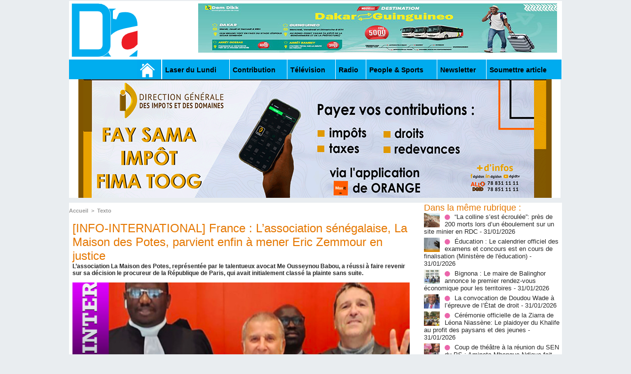

--- FILE ---
content_type: text/html; charset=UTF-8
request_url: https://www.dakaractu.com/INFO-INTERNATIONAL-France-L-association-senegalaise-La-Maison-des-Potes-parvient-enfin-a-mener-Eric-Zemmour-en_a249208.html
body_size: 10990
content:
<!DOCTYPE html PUBLIC "-//W3C//DTD XHTML 1.0 Strict//EN" "http://www.w3.org/TR/xhtml1/DTD/xhtml1-strict.dtd">
<html xmlns="http://www.w3.org/1999/xhtml" xmlns:og="http://ogp.me/ns#"  xml:lang="fr" lang="fr">
<head>
<title>[INFO-INTERNATIONAL] France : L’association sénégalaise, La Maison des Potes, parvient enfin à mener Eric Zemmour en justice</title>
 
<meta http-equiv="Content-Type" content="text/html; Charset=UTF-8" />
<meta name="author" lang="fr" content="Dakaractu" />
<meta name="keywords" content="sénégal , dakar , afrique  , Macky Sall , apr, aliou cissé ,pastef, Ousmane Sonko , Bassirou Diomaye Faye , Bathelemy Dias , Amadou Ba , Madiambal Diagne , El Malick Ndiaye , Ziguinchor , Guy Marius Sagna ," />
<meta name="description" content="L’association La Maison des Potes, représentée par le talentueux avocat Me Ousseynou Babou, a réussi à faire revenir sur sa décision le procureur de la République de Paris, qui avait initialemen..." />

<meta property="og:url" content="https://www.dakaractu.com/INFO-INTERNATIONAL-France-L-association-senegalaise-La-Maison-des-Potes-parvient-enfin-a-mener-Eric-Zemmour-en_a249208.html" />
<meta name="image" property="og:image" content="https://www.dakaractu.com/photo/art/grande/80644097-58178834.jpg?v=1717101081" />
<meta property="og:type" content="article" />
<meta property="og:title" content="[INFO-INTERNATIONAL] France : L’association sénégalaise, La Maison des Potes, parvient enfin à mener Eric Zemmour en justice" />
<meta property="og:description" content="L’association La Maison des Potes, représentée par le talentueux avocat Me Ousseynou Babou, a réussi à faire revenir sur sa décision le procureur de la République de Paris, qui avait initialement classé la plainte sans suite. C'est une vieille affaire remontant à l'année 2022.&amp;nbsp;La Maison des..." />
<meta property="og:site_name" content="DAKARACTU.COM" />
<meta property="twitter:card" content="summary_large_image" />
<meta property="twitter:image" content="https://www.dakaractu.com/photo/art/grande/80644097-58178834.jpg?v=1717101081" />
<meta property="twitter:title" content="[INFO-INTERNATIONAL] France : L’association sénégalaise, La Maiso..." />
<meta property="twitter:description" content="L’association La Maison des Potes, représentée par le talentueux avocat Me Ousseynou Babou, a réussi à faire revenir sur sa décision le procureur de la République de Paris, qui avait initialemen..." />
<link rel="stylesheet" href="/var/style/style_2.css?v=1739278743" type="text/css" />
<link rel="stylesheet" media="only screen and (max-width : 800px)" href="/var/style/style_1102.css?v=1558487901" type="text/css" />
<link rel="stylesheet" href="/assets/css/gbfonts.min.css?v=1724246908" type="text/css">
<meta id="viewport" name="viewport" content="width=device-width, initial-scale=1.0, maximum-scale=1.0" />
<link id="css-responsive" rel="stylesheet" href="/_public/css/responsive.min.css?v=1731587507" type="text/css" />
<link rel="stylesheet" media="only screen and (max-width : 800px)" href="/var/style/style_1102_responsive.css?v=1558487901" type="text/css" />
<link rel="stylesheet" href="/var/style/style.4043568.css?v=1457695638" type="text/css" />
<link rel="stylesheet" href="/var/style/style.4047092.css?v=1325435251" type="text/css" />
<link href="https://fonts.googleapis.com/css?family=Roboto|Lora&display=swap" rel="stylesheet" type="text/css" />
<link rel="canonical" href="https://www.dakaractu.com/INFO-INTERNATIONAL-France-L-association-senegalaise-La-Maison-des-Potes-parvient-enfin-a-mener-Eric-Zemmour-en_a249208.html" />
<link rel="amphtml" href="https://www.dakaractu.com/INFO-INTERNATIONAL-France-L-association-senegalaise-La-Maison-des-Potes-parvient-enfin-a-mener-Eric-Zemmour-en_a249208.amp.html" />
<link rel="alternate" type="application/rss+xml" title="RSS" href="/xml/syndication.rss" />
<link rel="alternate" type="application/atom+xml" title="ATOM" href="/xml/atom.xml" />
<link rel="icon" href="/favicon.ico?v=1391475386" type="image/x-icon" />
<link rel="shortcut icon" href="/favicon.ico?v=1391475386" type="image/x-icon" />
 
<!-- Google file -->
<meta name="google-site-verification" content="Tzh8qeSynp5rhOLQ-0KiVUqohi5COF7m4XWunYyy-S8" />
 
<!-- Yahoo tags -->
<meta name="y_key" content="ecc8ba92fa6cbb99" />
 
<!-- Msn tags -->
<meta name="msvalidate.01" content="12C3A7D3CA206544B78E146E70FC4EFF" />
<script src="/_public/js/jquery-1.8.3.min.js?v=1731587507" type="text/javascript"></script>
<script src="/_public/js/regie_pub.js?v=1731587507" type="text/javascript"></script>
<script src="/_public/js/jquery.tools-1.2.7.min.js?v=1731587507" type="text/javascript"></script>
<script src="/_public/js/compress_jquery.ibox.js?v=1731587507" type="text/javascript"></script>
<script src="/_public/js/jquery-tiptip.min.js?v=1731587507" type="text/javascript"></script>
<script src="/_public/js/compress_fonctions.js?v=1731587507" type="text/javascript"></script>
<script type="text/javascript" src="//platform.linkedin.com/in.js">lang:fr_FR</script>
<script type="text/javascript">
/*<![CDATA[*//*---->*/
selected_page = ['article', ''];
selected_page = ['article', '80644097'];

 var GBRedirectionMode = 'IF_FOUND';
/*--*//*]]>*/

</script>
 
<!-- Perso tags -->
<link rel="stylesheet" type="text/css" href="/docs/css/styles_old2.css">
<link rel="stylesheet" type="text/css" href="/docs/css/styles_v2_all_5.css">
<link rel="stylesheet" type="text/css" href="/docs/css/styles_new1.css">
<!-- Chart election Javascript -->
<script src="https://cdnjs.cloudflare.com/ajax/libs/Chart.js/2.4.0/Chart.min.js"></script>
<!-- Start Alexa Certify Javascript -->
<script type="text/javascript">
_atrk_opts = { atrk_acct:"afKsf1agkf00WS", domain:"dakaractu.com",dynamic: true};
(function() { var as = document.createElement('script'); as.type = 'text/javascript'; as.async = true; as.src = "https://d31qbv1cthcecs.cloudfront.net/atrk.js"; var s = document.getElementsByTagName('script')[0];s.parentNode.insertBefore(as, s); })();
</script>
<noscript><img src="https://d5nxst8fruw4z.cloudfront.net/atrk.gif?account=afKsf1agkf00WS" style="display:none" height="1" width="1" alt="" /></noscript>
<!-- End Alexa Certify Javascript -->

<meta property="fb:pages" content="158461234223544" />
<style type="text/css">
.mod_4043568 img, .mod_4043568 embed, .mod_4043568 table {
	 max-width: 684px;
}

.mod_4043568 .mod_4043568_pub {
	 min-width: 684px;
}

.mod_4043568 .mod_4043568_pub .cel1 {
	 padding: 0;
}

.mod_4043568 .photo.left .mod_4043568_pub, .mod_4043568 .photo.right .mod_4043568_pub {
	 min-width: 342px; margin: 15px 10px;
}

.mod_4043568 .photo.left .mod_4043568_pub {
	 margin-left: 0;
}

.mod_4043568 .photo.right .mod_4043568_pub {
	 margin-right: 0;
}

.mod_4043568 .para_58178834 .photo {
	 position: static;
}


			#tiptip_holder {
				display: none;
				position: absolute;
				top: 0;
				left: 0;
				z-index: 99999;
			}
</style>

<!-- Google Analytics -->
<!-- Google tag (gtag.js) -->
<script async src="https://www.googletagmanager.com/gtag/js?id=G-W9K1VR67Z9"></script>
<script>
  window.dataLayer = window.dataLayer || [];
  function gtag(){dataLayer.push(arguments);}
  gtag('js', new Date());

  gtag('config', 'G-W9K1VR67Z9');
</script>
 
</head>

<body class="mep2">
<div id="z_col_130_responsive" class="responsive-menu">

</div>
<div id="main-responsive">

<div id="main">
<!-- ********************************************** ZONE TITRE ********************************************** -->
<div id="main_inner">

<div id="z_col0">
<div class="z_col0_inner">
<div id="z_col0_responsive" class="module-responsive">
</div>
<table cellpadding="0" cellspacing="0" id="mod_4275330" class="mod_4275330 wm-module module-responsive  module-combo nb-modules-2" style="position:relative">
<tr>
<td class="celcombo1">
<!-- titre 4275331 -->
<div id="ecart_before_4275331" class="ecart_col0 " style="display:none"><hr /></div>
<div id="mod_4275331" class="mod_4275331 wm-module fullbackground "><div class="fullmod">
	 <div class="titre_image"><a href="https://www.dakaractu.com/"><img src="/photo/titre_4275331.png?v=1391272622" alt="DAKARACTU.COM" title="DAKARACTU.COM" class="image"/></a></div>
</div></div>
</td>
<td class="celcombo2">
<!-- pub 4275332 -->
<div id="ecart_before_4275332" class="ecart_col0 " style="display:none"><hr /></div>
<div id="mod_4275332" class="mod_4275332 wm-module fullbackground  module-pub">
	 <div class="cel1"><div class="fullmod">
		 <div id="pub_4275332_content">
		 <a  href="https://www.dakaractu.com/ads/244258/" rel="nofollow"><img width="728" height="100" src="https://www.dakaractu.com/photo/photo_2026_01_26_09_33_34_1.jpg?v=1769424039" class="image" alt="" /></a>
		 </div>
	 </div></div>
</div>
</td>
</tr>
</table>
<div id="ecart_after_4275330" class="ecart_col0" style="display:none"><hr /></div>

<!-- barre_outils 4107122 -->
<div id="ecart_before_4107122" class="ecart_col0 " style="display:none"><hr /></div>
<div id="mod_4107122" class="mod_4107122 wm-module fullbackground  module-barre_outils"><div class="fullmod">
	 <table class="menu_ligne" cellpadding="0" cellspacing="0" ><tr>
		 <td class="id1 cel1 bouton">
			 <a data-link="home,all" href="https://www.dakaractu.com/"><img src="/photo/mod-4107122-1.png?v=1391279559" class="image" alt="" /></a>
		 </td>
		 <td class="id2 cel2 bouton">
			 <a data-link="rubrique,289786" href="/Laser-du-Lundi_r17.html">Laser du Lundi</a>
		 </td>
		 <td class="id3 cel1 bouton">
			 <a data-link="rubrique,289784" href="/Contribution_r15.html">Contribution </a>
		 </td>
		 <td class="id5 cel2 bouton">
			 <a data-link="rubrique,289779" href="/Television_r10.html">Télévision</a>
		 </td>
		 <td class="id6 cel1 bouton">
			 <a data-link="rubrique,289780" href="/Radio_r11.html">Radio</a>
		 </td>
		 <td class="id7 cel2 bouton">
			 <a data-link="rubrique,289679" href="/People-Sports_r7.html">People & Sports</a>
		 </td>
		 <td class="id8 cel1 bouton">
			 <a data-link="newsletter,all" href="/newsletter/">Newsletter</a>
		 </td>
		 <td class="id9 cel2 bouton">
			 <a data-link="soumettre,all" href="/submit/">Soumettre article</a>
		 </td>
	 </tr></table>
</div></div>
<div id="ecart_after_4107122" class="ecart_col0" style="display:none"><hr /></div>

<!-- pub 4238532 -->
<div id="ecart_before_4238532" class="ecart_col0 " style="display:none"><hr /></div>
<div id="mod_4238532" class="mod_4238532 wm-module fullbackground  module-pub">
	 <div class="cel1"><div class="fullmod">
		 <div id="pub_4238532_content">
		 <a  href="https://www.dakaractu.com/ads/242244/" rel="nofollow"><img width="960" height="241" src="https://www.dakaractu.com/photo/anim_58_00.gif?v=1762945477" class="image" alt="" /></a>
		 </div>
	 </div></div>
</div>
</div>
</div>
<!-- ********************************************** FIN ZONE TITRE ****************************************** -->

<div id="z_centre">
<div class="z_centre_inner">

<!-- ********************************************** COLONNE 1 ********************************************** -->
<div class="z_colonne main-colonne" id="z_col1">
<div class="z_col_median z_col1_inner">
<div id="breads" class="breadcrump breadcrumbs">
	 <a href="https://www.dakaractu.com/">Accueil</a>
	 <span class="sepbread">&nbsp;&gt;&nbsp;</span>
	 <a href="/Texto_r1.html">Texto</a>
	 <div class="clear separate"><hr /></div>
</div>
<div id="mod_4043568" class="mod_4043568 wm-module fullbackground  page2_article article-249208">
	 <div class="cel1">
		 <div class="titre">
			 <h1 class="access">
				 [INFO-INTERNATIONAL] France : L’association sénégalaise, La Maison des Potes, parvient enfin à mener Eric Zemmour en justice
			 </h1>
		 </div>
		 <div class="chapeau" style="">
			 <h3 class="access">
				 L’association La Maison des Potes, représentée par le talentueux avocat Me Ousseynou Babou, a réussi à faire revenir sur sa décision le procureur de la République de Paris, qui avait initialement classé la plainte sans suite. 				 <br />
				 
			 </h3>
		 </div>
	 <div class="entry-content instapaper_body">
		 <br id="sep_para_1" class="sep_para access"/>
		 <div id="para_1" class="para_58178834 resize" style="">
			 <div class="photo shadow top" style="margin-bottom: 10px">
				 <a href="javascript:void(0)" rel="https://www.dakaractu.com/photo/art/grande/80644097-58178834.jpg?v=1717101081&amp;ibox" title="[INFO-INTERNATIONAL] France : L’association sénégalaise, La Maison des Potes, parvient enfin à mener Eric Zemmour en justice"><img class="responsive"  style="display:none" src="https://www.dakaractu.com/photo/art/grande/80644097-58178834.jpg?v=1717101081" alt="[INFO-INTERNATIONAL] France : L’association sénégalaise, La Maison des Potes, parvient enfin à mener Eric Zemmour en justice" title="[INFO-INTERNATIONAL] France : L’association sénégalaise, La Maison des Potes, parvient enfin à mener Eric Zemmour en justice" />
<img class="not-responsive"  src="https://www.dakaractu.com/photo/art/default/80644097-58178834.jpg?v=1717101084" alt="[INFO-INTERNATIONAL] France : L’association sénégalaise, La Maison des Potes, parvient enfin à mener Eric Zemmour en justice" title="[INFO-INTERNATIONAL] France : L’association sénégalaise, La Maison des Potes, parvient enfin à mener Eric Zemmour en justice" width="684" /></a>
			 </div>
			 <div class="photo shadow right">
<iframe class="sharing" src="//www.facebook.com/plugins/like.php?href=https%3A%2F%2Fwww.dakaractu.com%2FINFO-INTERNATIONAL-France-L-association-senegalaise-La-Maison-des-Potes-parvient-enfin-a-mener-Eric-Zemmour-en_a249208.html&amp;layout=box_count&amp;show_faces=false&amp;width=100&amp;action=like&amp;colorscheme=light" scrolling="no" frameborder="0" allowTransparency="true" style="float:left; border:none; overflow:hidden; width: 63px; height: 62px; margin-right: 10px"></iframe>
<iframe class="sharing" allowtransparency="true" frameborder="0" scrolling="no" src="//platform.twitter.com/widgets/tweet_button.html?url=http%3A%2F%2Fxfru.it%2FBoQ7MO&amp;counturl=https%3A%2F%2Fwww.dakaractu.com%2FINFO-INTERNATIONAL-France-L-association-senegalaise-La-Maison-des-Potes-parvient-enfin-a-mener-Eric-Zemmour-en_a249208.html&amp;text=%5BINFO-INTERNATIONAL%5D%20France%20%3A%20L%E2%80%99association%20s%C3%A9n%C3%A9galaise%2C%20La%20Maison%20des%20Potes%2C%20parvient%20enfin%20%C3%A0%20mener%20Eric%20Zemmour%20en%20justice&amp;count=vertical" style="float:left;width: 60px; height: 62px; margin-right: 10px;"></iframe>
<div class="sharing" style="float: left; width: 65px; height: 62px;">
<script type="IN/Share" data-url="https://www.dakaractu.com/INFO-INTERNATIONAL-France-L-association-senegalaise-La-Maison-des-Potes-parvient-enfin-a-mener-Eric-Zemmour-en_a249208.html" data-counter="top"></script>
</div>
<div class="clear"></div>
			 </div>
			 <div class="texte">
				 <div class="access firstletter">
					 <div dir="ltr">  <div dir="ltr">C'est une vieille affaire remontant à l'année 2022.&nbsp;La Maison des Potes et le&nbsp;Mouvement contre le racisme et pour l'amitié entre les peuples (MRAP)&nbsp;ont déposé plainte&nbsp;auprès du Procureur de la République&nbsp;au jour du&nbsp;16 février 2022 pour&nbsp;les propos auparavant tenus par l'essayiste et polémiste, Eric Zemmour, dans l'émission "Face à l'info" diffusée le 13 mai 2021 par la chaîne CNEWS du groupe Bolloré. "Tous les trafiquants de crack sont Sénégalais", affirma-t-il en ce temps, avant de se corriger sur le réseau social twitter postant :&nbsp;«&nbsp;Je n’ai pas dit “tous les Sénégalais sont trafiquants de crack”, j’ai&nbsp;dit&nbsp;“tous les trafiquants de crack sont Sénégalais”, c’est pas la même chose !&nbsp;»</div>    <div dir="ltr">&nbsp;</div>    <div dir="ltr">Pour le réseau d'associations d'éducation populaire et de lutte contre les discrimination, La Maison des potes, les paroles de monsieur Zemmour&nbsp;ont " constitué une provocation à s'armer contre une partie de la population" et ont engendré "des messages racistes qui incitent à la violence" à l'égard de la communauté sénégalaise en France.&nbsp;</div>    <div dir="ltr">&nbsp;</div>    <div dir="ltr">Alors que&nbsp;le procureur de la République de Paris avait initialement classé la plainte sans suite,&nbsp;selon les avocats des plaignants rapportés par Emedia, la juge d’instruction du tribunal judiciaire de Paris a décidé de renvoyer le journaliste et polémiste français devant le tribunal correctionnel de Paris. En effet,&nbsp;le parquet s'est finalement&nbsp;aligné sur la position de l’association et a demandé la poursuite d’Éric Zemmour suite à une plainte avec constitution de partie civile déposée par l'avocat Me Ousseynou Babou.</div>    <div dir="ltr">&nbsp;</div>  </div>    <div dir="ltr">  <div>La Fédération Nationale des "Maisons Des Potes" (FNMDP) est un réseau d'associations d'éducation populaire et de lutte contre les discriminations. Les Associations qu'elle fédère sont principalement implantées dans les quartiers.&nbsp;Créée en 1989, elle a pour vocation de participer au développement des projets associatifs dans les quartiers populaires.</div>  </div>    <div>&nbsp;</div>    <div dir="ltr">&nbsp;</div>  
				 </div>
			 </div>
<div class="hide_module_inside" style="clear:both;margin:10px 0">

<!-- article_connexe 4047092 -->
<div id="ecart_before_4047092" class="ecart_col1 responsive" style="display:none"><hr /></div>
<div id="mod_4047092" class="mod_4047092 wm-module fullbackground  module-article_connexe">
	 <div class="entete"><div class="fullmod">
		 <span>Autres articles</span>
	 </div></div>
	 <ul>
		 <li class="cel1 first">
			 <h3 class="titre">
				 <a href="/La-colline-s-est-ecroulee-pres-de-200-morts-lors-d-un-eboulement-sur-un-site-minier-en-RDC_a268748.html">“La colline s’est écroulée”: près de 200 morts lors d’un éboulement sur un site minier en RDC</a>
			 </h3>
		 </li>
		 <li class="cel1">
			 <h3 class="titre">
				 <a href="/Education-Le-calendrier-officiel-des-examens-et-concours-est-en-cours-de-finalisation-Ministere-de-l-education_a268746.html">Éducation : Le calendrier officiel des examens et concours est en cours de finalisation (Ministère de l'éducation)</a>
			 </h3>
		 </li>
		 <li class="cel1">
			 <h3 class="titre">
				 <a href="/Bignona-Le-maire-de-Balinghor-annonce-le-premier-rendez-vous-economique-pour-les-territoires_a268745.html">Bignona : Le maire de Balinghor annonce le premier rendez-vous économique pour les territoires</a>
			 </h3>
		 </li>
		 <li class="cel1">
			 <h3 class="titre">
				 <a href="/La-convocation-de-Doudou-Wade-a-l-epreuve-de-l-Etat-de-droit_a268744.html">La convocation de Doudou Wade à l’épreuve de l’État de droit</a>
			 </h3>
		 </li>
		 <li class="cel1 last">
			 <h3 class="titre">
				 <a href="/Ceremonie-officielle-de-la-Ziarra-de-Leona-Niassene-Le-plaidoyer-du-Khalife-au-profit-des-paysans-et-des-jeunes_a268743.html">Cérémonie officielle de la Ziarra de Léona Niassène: Le plaidoyer du Khalife au profit des paysans et des jeunes</a>
			 </h3>
		 </li>
	 </ul>
</div>
</div>
			 <div class="clear"></div>
		 </div>
	 </div>
		 <div id="date" class="date">
			 <div class="access">Jeudi 30 Mai 2024</div>
		 </div>
		 <div class="real-auteur auteur">
			 <div class="access">Dakaractu</div>
		 </div>
		 <br class="texte clear" />
		 <div class="boutons_ligne" id="boutons">
<a class="bt-home" href="https://www.dakaractu.com/"><img src="/_images/icones/bt_home_8.png?v=1731587505" class="image middle" alt="Accueil" title="Accueil"  />&nbsp;Accueil</a>			 &nbsp;&nbsp;
<a class="bt-mail" rel="nofollow" href="/send/80644097/"><img src="/_images/icones/bt_mail_8.png?v=1731587505" class="image middle" alt="Envoyer à un ami" title="Envoyer à un ami"  />&nbsp;Envoyer à un ami</a>			 &nbsp;&nbsp;
<a class="bt-print" rel="nofollow" onclick="window.open(this.href,'_blank', 'width=600, height=800, scrollbars=yes, menubar=yes, resizable=yes');return false;" href="/INFO-INTERNATIONAL-France-L-association-senegalaise-La-Maison-des-Potes-parvient-enfin-a-mener-Eric-Zemmour-en_a249208.html?print=1"><img src="/_images/icones/bt_print_8.png?v=1731587505" class="image middle" alt="Version imprimable" title="Version imprimable"  />&nbsp;Version imprimable</a>			 &nbsp;&nbsp;
<a class="bt-share" href="javascript:void(0)" id="share_boutons_4043568"><img src="/_images/icones/bt_share_8.png?v=1731587505" class="image middle" alt="Partager" title="Partager"  />&nbsp;Partager</a>
		 </div>
		 <br class="texte clear" />
	 </div>
</div>
<div id="ecart_after_4043568" class="ecart_col1"><hr /></div>

<!-- pub 4316655 -->
<div id="ecart_before_4316655" class="ecart_col1 responsive" style="display:none"><hr /></div>
<div class="ecart_col1"><hr /></div>
</div>
</div>
<!-- ********************************************** FIN COLONNE 1 ****************************************** -->

<!-- ********************************************** COLONNE 2 ********************************************** -->
<div class="z_colonne" id="z_col2">
<div class="z_col_median z_col2_inner">
<div id="mod_4043568_cc"  class="mod_4043568_cc">
	 <div class="entete_liste">
		 <div class="access">Dans la même rubrique :</div>
	 </div>
	<div class="line_cc">
	 <div class="photo article">
		 <img src="https://www.dakaractu.com/photo/art/imagette/94013119-65607305.jpg" alt="“La colline s’est écroulée”: près de 200 morts lors d’un éboulement sur un site minier en RDC" title="“La colline s’est écroulée”: près de 200 morts lors d’un éboulement sur un site minier en RDC" width="32" />
	 </div>
		 <div class="titre_liste">
			 <h3 class="access">
				 <img class="image middle nomargin" src="https://www.dakaractu.com/_images/preset/puces/arrow61.png?v=1732287502" alt=""  /> 
				 <a class="access" href="La-colline-s-est-ecroulee-pres-de-200-morts-lors-d-un-eboulement-sur-un-site-minier-en-RDC_a268748.html">“La colline s’est écroulée”: près de 200 morts lors d’un éboulement sur un site minier en RDC</a>
				 <span class="access"> - 31/01/2026</span>
			 </h3>
		 </div>
		 <div class="clear"></div>
	 </div>
	<div class="line_cc">
	 <div class="photo article">
		 <img src="https://www.dakaractu.com/photo/art/imagette/94012884-65607279.jpg" alt="Éducation : Le calendrier officiel des examens et concours est en cours de finalisation (Ministère de l'éducation)" title="Éducation : Le calendrier officiel des examens et concours est en cours de finalisation (Ministère de l'éducation)" width="32" />
	 </div>
		 <div class="titre_liste">
			 <h3 class="access">
				 <img class="image middle nomargin" src="https://www.dakaractu.com/_images/preset/puces/arrow61.png?v=1732287502" alt=""  /> 
				 <a class="access" href="Education-Le-calendrier-officiel-des-examens-et-concours-est-en-cours-de-finalisation-Ministere-de-l-education_a268746.html">Éducation : Le calendrier officiel des examens et concours est en cours de finalisation (Ministère de l'éducation)</a>
				 <span class="access"> - 31/01/2026</span>
			 </h3>
		 </div>
		 <div class="clear"></div>
	 </div>
	<div class="line_cc">
	 <div class="photo article">
		 <img src="https://www.dakaractu.com/photo/art/imagette/94012880-65607275.jpg" alt="Bignona : Le maire de Balinghor annonce le premier rendez-vous économique pour les territoires" title="Bignona : Le maire de Balinghor annonce le premier rendez-vous économique pour les territoires" width="32" />
	 </div>
		 <div class="titre_liste">
			 <h3 class="access">
				 <img class="image middle nomargin" src="https://www.dakaractu.com/_images/preset/puces/arrow61.png?v=1732287502" alt=""  /> 
				 <a class="access" href="Bignona-Le-maire-de-Balinghor-annonce-le-premier-rendez-vous-economique-pour-les-territoires_a268745.html">Bignona : Le maire de Balinghor annonce le premier rendez-vous économique pour les territoires</a>
				 <span class="access"> - 31/01/2026</span>
			 </h3>
		 </div>
		 <div class="clear"></div>
	 </div>
	<div class="line_cc">
	 <div class="photo article">
		 <img src="https://www.dakaractu.com/photo/art/imagette/94012836-65607270.jpg" alt="La convocation de Doudou Wade à l’épreuve de l’État de droit" title="La convocation de Doudou Wade à l’épreuve de l’État de droit" width="32" />
	 </div>
		 <div class="titre_liste">
			 <h3 class="access">
				 <img class="image middle nomargin" src="https://www.dakaractu.com/_images/preset/puces/arrow61.png?v=1732287502" alt=""  /> 
				 <a class="access" href="La-convocation-de-Doudou-Wade-a-l-epreuve-de-l-Etat-de-droit_a268744.html">La convocation de Doudou Wade à l’épreuve de l’État de droit</a>
				 <span class="access"> - 31/01/2026</span>
			 </h3>
		 </div>
		 <div class="clear"></div>
	 </div>
	<div class="line_cc">
	 <div class="photo article">
		 <img src="https://www.dakaractu.com/photo/art/imagette/94012816-65607267.jpg" alt="Cérémonie officielle de la Ziarra de Léona Niassène: Le plaidoyer du Khalife au profit des paysans et des jeunes" title="Cérémonie officielle de la Ziarra de Léona Niassène: Le plaidoyer du Khalife au profit des paysans et des jeunes" width="32" />
	 </div>
		 <div class="titre_liste">
			 <h3 class="access">
				 <img class="image middle nomargin" src="https://www.dakaractu.com/_images/preset/puces/arrow61.png?v=1732287502" alt=""  /> 
				 <a class="access" href="Ceremonie-officielle-de-la-Ziarra-de-Leona-Niassene-Le-plaidoyer-du-Khalife-au-profit-des-paysans-et-des-jeunes_a268743.html">Cérémonie officielle de la Ziarra de Léona Niassène: Le plaidoyer du Khalife au profit des paysans et des jeunes</a>
				 <span class="access"> - 31/01/2026</span>
			 </h3>
		 </div>
		 <div class="clear"></div>
	 </div>
	<div class="line_cc">
	 <div class="photo article">
		 <img src="https://www.dakaractu.com/photo/art/imagette/94005544-65605301.jpg" alt="Coup de théâtre à la réunion du SEN du PS : Aminata Mbengue Ndiaye fait faux bond aux responsables sur les perspectives de la tenue du congrès" title="Coup de théâtre à la réunion du SEN du PS : Aminata Mbengue Ndiaye fait faux bond aux responsables sur les perspectives de la tenue du congrès" width="32" />
	 </div>
		 <div class="titre_liste">
			 <h3 class="access">
				 <img class="image middle nomargin" src="https://www.dakaractu.com/_images/preset/puces/arrow61.png?v=1732287502" alt=""  /> 
				 <a class="access" href="Coup-de-theatre-a-la-reunion-du-SEN-du-PS-Aminata-Mbengue-Ndiaye-fait-faux-bond-aux-responsables-sur-les-perspectives-de_a268740.html">Coup de théâtre à la réunion du SEN du PS : Aminata Mbengue Ndiaye fait faux bond aux responsables sur les perspectives de la tenue du congrès</a>
				 <span class="access"> - 31/01/2026</span>
			 </h3>
		 </div>
		 <div class="clear"></div>
	 </div>
	<div class="line_cc">
	 <div class="photo article">
		 <img src="https://www.dakaractu.com/photo/art/imagette/94005538-65605286.jpg" alt="Dahra Djoloff : l’inspecteur Mamadou Ndao réunit les acteurs du secteur informel et promet de les accompagner vers une meilleure insertion professionnelle" title="Dahra Djoloff : l’inspecteur Mamadou Ndao réunit les acteurs du secteur informel et promet de les accompagner vers une meilleure insertion professionnelle" width="32" />
	 </div>
		 <div class="titre_liste">
			 <h3 class="access">
				 <img class="image middle nomargin" src="https://www.dakaractu.com/_images/preset/puces/arrow61.png?v=1732287502" alt=""  /> 
				 <a class="access" href="Dahra-Djoloff-l-inspecteur-Mamadou-Ndao-reunit-les-acteurs-du-secteur-informel-et-promet-de-les-accompagner-vers-une_a268739.html">Dahra Djoloff : l’inspecteur Mamadou Ndao réunit les acteurs du secteur informel et promet de les accompagner vers une meilleure insertion professionnelle</a>
				 <span class="access"> - 31/01/2026</span>
			 </h3>
		 </div>
		 <div class="clear"></div>
	 </div>
	<div class="line_cc">
	 <div class="photo article">
		 <img src="https://www.dakaractu.com/photo/art/imagette/94004132-65605059.jpg" alt="Les combats d’une génération : Me Sidiki Kaba retrace l’histoire du mouvement des droits de l’homme au Sénégal" title="Les combats d’une génération : Me Sidiki Kaba retrace l’histoire du mouvement des droits de l’homme au Sénégal" width="32" />
	 </div>
		 <div class="titre_liste">
			 <h3 class="access">
				 <img class="image middle nomargin" src="https://www.dakaractu.com/_images/preset/puces/arrow61.png?v=1732287502" alt=""  /> 
				 <a class="access" href="Les-combats-d-une-generation-Me-Sidiki-Kaba-retrace-l-histoire-du-mouvement-des-droits-de-l-homme-au-Senegal_a268738.html">Les combats d’une génération : Me Sidiki Kaba retrace l’histoire du mouvement des droits de l’homme au Sénégal</a>
				 <span class="access"> - 31/01/2026</span>
			 </h3>
		 </div>
		 <div class="clear"></div>
	 </div>
	<div class="line_cc">
	 <div class="photo article">
		 <img src="https://www.dakaractu.com/photo/art/imagette/94004002-65605030.jpg" alt="« 101 Discours » / Me Sidiki Kaba livre ses mémoires au public : « Notre tâche est d’empêcher que le monde ne se défasse! »" title="« 101 Discours » / Me Sidiki Kaba livre ses mémoires au public : « Notre tâche est d’empêcher que le monde ne se défasse! »" width="32" />
	 </div>
		 <div class="titre_liste">
			 <h3 class="access">
				 <img class="image middle nomargin" src="https://www.dakaractu.com/_images/preset/puces/arrow61.png?v=1732287502" alt=""  /> 
				 <a class="access" href="101-Discours-Me-Sidiki-Kaba-livre-ses-memoires-au-public-Notre-tache-est-d-empecher-que-le-monde-ne-se-defasse_a268737.html">« 101 Discours » / Me Sidiki Kaba livre ses mémoires au public : « Notre tâche est d’empêcher que le monde ne se défasse! »</a>
				 <span class="access"> - 31/01/2026</span>
			 </h3>
		 </div>
		 <div class="clear"></div>
	 </div>
	<div class="line_cc">
	 <div class="photo article">
		 <img src="https://www.dakaractu.com/photo/art/imagette/94003703-65604954.jpg" alt="Kaolack: La cité religieuse de Léona Niassène célèbre ce samedi sa 114ème Ziarra annuelle..." title="Kaolack: La cité religieuse de Léona Niassène célèbre ce samedi sa 114ème Ziarra annuelle..." width="32" />
	 </div>
		 <div class="titre_liste">
			 <h3 class="access">
				 <img class="image middle nomargin" src="https://www.dakaractu.com/_images/preset/puces/arrow61.png?v=1732287502" alt=""  /> 
				 <a class="access" href="Kaolack-La-cite-religieuse-de-Leona-Niassene-celebre-ce-samedi-sa-114eme-Ziarra-annuelle_a268736.html">Kaolack: La cité religieuse de Léona Niassène célèbre ce samedi sa 114ème Ziarra annuelle...</a>
				 <span class="access"> - 31/01/2026</span>
			 </h3>
		 </div>
		 <div class="clear"></div>
	 </div>
	<div class="line_cc">
	 <div class="photo article">
		 <img src="https://www.dakaractu.com/photo/art/imagette/94003697-65604943.jpg" alt="L’UMS reçu par le PM: « Le syndicat s’est livré à l’un de ses pourfendeurs les plus virulents » (PDF)" title="L’UMS reçu par le PM: « Le syndicat s’est livré à l’un de ses pourfendeurs les plus virulents » (PDF)" width="32" />
	 </div>
		 <div class="titre_liste">
			 <h3 class="access">
				 <img class="image middle nomargin" src="https://www.dakaractu.com/_images/preset/puces/arrow61.png?v=1732287502" alt=""  /> 
				 <a class="access" href="L-UMS-recu-par-le-PM-Le-syndicat-s-est-livre-a-l-un-de-ses-pourfendeurs-les-plus-virulents-PDF_a268735.html">L’UMS reçu par le PM: « Le syndicat s’est livré à l’un de ses pourfendeurs les plus virulents » (PDF)</a>
				 <span class="access"> - 31/01/2026</span>
			 </h3>
		 </div>
		 <div class="clear"></div>
	 </div>
	<div class="line_cc">
	 <div class="photo article">
		 <img src="https://www.dakaractu.com/photo/art/imagette/94003692-65604935.jpg" alt="Terrains attribués aux Lions par l’ancien régime : « L'État va respecter tous ses engagements » (Ousmane Sonko)" title="Terrains attribués aux Lions par l’ancien régime : « L'État va respecter tous ses engagements » (Ousmane Sonko)" width="32" />
	 </div>
		 <div class="titre_liste">
			 <h3 class="access">
				 <img class="image middle nomargin" src="https://www.dakaractu.com/_images/preset/puces/arrow61.png?v=1732287502" alt=""  /> 
				 <a class="access" href="Terrains-attribues-aux-Lions-par-l-ancien-regime-L-Etat-va-respecter-tous-ses-engagements-Ousmane-Sonko_a268734.html">Terrains attribués aux Lions par l’ancien régime : « L'État va respecter tous ses engagements » (Ousmane Sonko)</a>
				 <span class="access"> - 31/01/2026</span>
			 </h3>
		 </div>
		 <div class="clear"></div>
	 </div>
	<div class="line_cc">
	 <div class="photo article">
		 <img src="https://www.dakaractu.com/photo/art/imagette/94003194-65604748.jpg" alt="Lutte contre le trafic de stupéfiants : Saisie record de 120 kg de chanvre indien à Mbour" title="Lutte contre le trafic de stupéfiants : Saisie record de 120 kg de chanvre indien à Mbour" width="32" />
	 </div>
		 <div class="titre_liste">
			 <h3 class="access">
				 <img class="image middle nomargin" src="https://www.dakaractu.com/_images/preset/puces/arrow61.png?v=1732287502" alt=""  /> 
				 <a class="access" href="Lutte-contre-le-trafic-de-stupefiants-Saisie-record-de-120-kg-de-chanvre-indien-a-Mbour_a268732.html">Lutte contre le trafic de stupéfiants : Saisie record de 120 kg de chanvre indien à Mbour</a>
				 <span class="access"> - 31/01/2026</span>
			 </h3>
		 </div>
		 <div class="clear"></div>
	 </div>
	<div class="line_cc">
	 <div class="photo article">
		 <img src="https://www.dakaractu.com/photo/art/imagette/94003055-65604712.jpg" alt="Mbour- Cyberharcèlement post-divorce — quand la rupture vire au cauchemar…: il salit l’honneur de son ex-femme pour la reconquérir" title="Mbour- Cyberharcèlement post-divorce — quand la rupture vire au cauchemar…: il salit l’honneur de son ex-femme pour la reconquérir" width="32" />
	 </div>
		 <div class="titre_liste">
			 <h3 class="access">
				 <img class="image middle nomargin" src="https://www.dakaractu.com/_images/preset/puces/arrow61.png?v=1732287502" alt=""  /> 
				 <a class="access" href="Mbour-Cyberharcelement-post-divorce-—-quand-la-rupture-vire-au-cauchemar-il-salit-l-honneur-de-son-ex-femme-pour-la_a268730.html">Mbour- Cyberharcèlement post-divorce — quand la rupture vire au cauchemar…: il salit l’honneur de son ex-femme pour la reconquérir</a>
				 <span class="access"> - 31/01/2026</span>
			 </h3>
		 </div>
		 <div class="clear"></div>
	 </div>
	<div class="line_cc">
	 <div class="photo article">
		 <img src="https://www.dakaractu.com/photo/art/imagette/94002927-65604698.jpg" alt="Diamniadio : l’horreur au pied du cimetière,  une femme sauvagement égorgée, le quartier sous le choc" title="Diamniadio : l’horreur au pied du cimetière,  une femme sauvagement égorgée, le quartier sous le choc" width="32" />
	 </div>
		 <div class="titre_liste">
			 <h3 class="access">
				 <img class="image middle nomargin" src="https://www.dakaractu.com/_images/preset/puces/arrow61.png?v=1732287502" alt=""  /> 
				 <a class="access" href="Diamniadio-l-horreur-au-pied-du-cimetiere-une-femme-sauvagement-egorgee-le-quartier-sous-le-choc_a268729.html">Diamniadio : l’horreur au pied du cimetière,  une femme sauvagement égorgée, le quartier sous le choc</a>
				 <span class="access"> - 31/01/2026</span>
			 </h3>
		 </div>
		 <div class="clear"></div>
	 </div>
	<div class="line_cc">
	 <div class="photo article">
		 <img src="https://www.dakaractu.com/photo/art/imagette/94002620-65604501.jpg" alt="Audition marathon à la Sûreté : Pape Ngagne Ndiaye libre après 11 heures, l’ombre de lourdes infractions plane sur Doudou Wade" title="Audition marathon à la Sûreté : Pape Ngagne Ndiaye libre après 11 heures, l’ombre de lourdes infractions plane sur Doudou Wade" width="32" />
	 </div>
		 <div class="titre_liste">
			 <h3 class="access">
				 <img class="image middle nomargin" src="https://www.dakaractu.com/_images/preset/puces/arrow61.png?v=1732287502" alt=""  /> 
				 <a class="access" href="Audition-marathon-a-la-Surete-Pape-Ngagne-Ndiaye-libre-apres-11-heures-l-ombre-de-lourdes-infractions-plane-sur-Doudou_a268728.html">Audition marathon à la Sûreté : Pape Ngagne Ndiaye libre après 11 heures, l’ombre de lourdes infractions plane sur Doudou Wade</a>
				 <span class="access"> - 31/01/2026</span>
			 </h3>
		 </div>
		 <div class="clear"></div>
	 </div>
	<div class="line_cc">
	 <div class="photo article">
		 <img src="https://www.dakaractu.com/photo/art/imagette/94002589-65604496.jpg" alt="Mbour : le visage caché de la cyberprédation — dix jeunes femmes piégées, humiliées et rançonnées pour 10 millions" title="Mbour : le visage caché de la cyberprédation — dix jeunes femmes piégées, humiliées et rançonnées pour 10 millions" width="32" />
	 </div>
		 <div class="titre_liste">
			 <h3 class="access">
				 <img class="image middle nomargin" src="https://www.dakaractu.com/_images/preset/puces/arrow61.png?v=1732287502" alt=""  /> 
				 <a class="access" href="Mbour-le-visage-cache-de-la-cyberpredation-—-dix-jeunes-femmes-piegees-humiliees-et-ranconnees-pour-10-millions_a268727.html">Mbour : le visage caché de la cyberprédation — dix jeunes femmes piégées, humiliées et rançonnées pour 10 millions</a>
				 <span class="access"> - 31/01/2026</span>
			 </h3>
		 </div>
		 <div class="clear"></div>
	 </div>
	<div class="line_cc">
	 <div class="photo article">
		 <img src="https://www.dakaractu.com/photo/art/imagette/93998987-65603400.jpg" alt="Doudou Wade et Pape Ngagne Ndiaye convoqués : le pouvoir à fleur de nerfs ( Par    Ibrahima Thiam )" title="Doudou Wade et Pape Ngagne Ndiaye convoqués : le pouvoir à fleur de nerfs ( Par    Ibrahima Thiam )" width="32" />
	 </div>
		 <div class="titre_liste">
			 <h3 class="access">
				 <img class="image middle nomargin" src="https://www.dakaractu.com/_images/preset/puces/arrow61.png?v=1732287502" alt=""  /> 
				 <a class="access" href="Doudou-Wade-et-Pape-Ngagne-Ndiaye-convoques-le-pouvoir-a-fleur-de-nerfs-Par-Ibrahima-Thiam_a268726.html">Doudou Wade et Pape Ngagne Ndiaye convoqués : le pouvoir à fleur de nerfs ( Par    Ibrahima Thiam )</a>
				 <span class="access"> - 31/01/2026</span>
			 </h3>
		 </div>
		 <div class="clear"></div>
	 </div>
	<div class="line_cc">
	 <div class="photo article">
		 <img src="https://www.dakaractu.com/photo/art/imagette/93998956-65603396.jpg" alt="Le ministère de la Justice publie un tombereau de documents du dossier Epstein" title="Le ministère de la Justice publie un tombereau de documents du dossier Epstein" width="32" />
	 </div>
		 <div class="titre_liste">
			 <h3 class="access">
				 <img class="image middle nomargin" src="https://www.dakaractu.com/_images/preset/puces/arrow61.png?v=1732287502" alt=""  /> 
				 <a class="access" href="Le-ministere-de-la-Justice-publie-un-tombereau-de-documents-du-dossier-Epstein_a268725.html">Le ministère de la Justice publie un tombereau de documents du dossier Epstein</a>
				 <span class="access"> - 31/01/2026</span>
			 </h3>
		 </div>
		 <div class="clear"></div>
	 </div>
	<div class="line_cc">
	 <div class="photo article">
		 <img src="https://www.dakaractu.com/photo/art/imagette/93998954-65603392.jpg" alt="Le chef de l'ONU alerte sur son "effondrement financier imminent"" title="Le chef de l'ONU alerte sur son "effondrement financier imminent"" width="32" />
	 </div>
		 <div class="titre_liste">
			 <h3 class="access">
				 <img class="image middle nomargin" src="https://www.dakaractu.com/_images/preset/puces/arrow61.png?v=1732287502" alt=""  /> 
				 <a class="access" href="Le-chef-de-l-ONU-alerte-sur-son-effondrement-financier-imminent_a268724.html">Le chef de l'ONU alerte sur son "effondrement financier imminent"</a>
				 <span class="access"> - 31/01/2026</span>
			 </h3>
		 </div>
		 <div class="clear"></div>
	 </div>
	<div class="line_cc">
	 <div class="photo article">
		 <img src="https://www.dakaractu.com/photo/art/imagette/93998929-65603328.jpg" alt="Bissau: libération de l'opposant Domingos Simoes Pereira" title="Bissau: libération de l'opposant Domingos Simoes Pereira" width="32" />
	 </div>
		 <div class="titre_liste">
			 <h3 class="access">
				 <img class="image middle nomargin" src="https://www.dakaractu.com/_images/preset/puces/arrow61.png?v=1732287502" alt=""  /> 
				 <a class="access" href="Bissau-liberation-de-l-opposant-Domingos-Simoes-Pereira_a268723.html">Bissau: libération de l'opposant Domingos Simoes Pereira</a>
				 <span class="access"> - 31/01/2026</span>
			 </h3>
		 </div>
		 <div class="clear"></div>
	 </div>
	<div class="line_cc">
	 <div class="photo article">
		 <img src="https://www.dakaractu.com/photo/art/imagette/93996134-65602481.jpg" alt="L’APR dénonce les propos injurieux visant Serigne Moustapha Sy Al Amine" title="L’APR dénonce les propos injurieux visant Serigne Moustapha Sy Al Amine" width="32" />
	 </div>
		 <div class="titre_liste">
			 <h3 class="access">
				 <img class="image middle nomargin" src="https://www.dakaractu.com/_images/preset/puces/arrow61.png?v=1732287502" alt=""  /> 
				 <a class="access" href="L-APR-denonce-les-propos-injurieux-visant-Serigne-Moustapha-Sy-Al-Amine_a268721.html">L’APR dénonce les propos injurieux visant Serigne Moustapha Sy Al Amine</a>
				 <span class="access"> - 30/01/2026</span>
			 </h3>
		 </div>
		 <div class="clear"></div>
	 </div>
	<div class="line_cc">
	 <div class="photo article">
		 <img src="https://www.dakaractu.com/photo/art/imagette/93996121-65602448.jpg" alt="Convocation annoncée de Doudou Wade : Sopi Sénégal dément et dénonce une manipulation" title="Convocation annoncée de Doudou Wade : Sopi Sénégal dément et dénonce une manipulation" width="32" />
	 </div>
		 <div class="titre_liste">
			 <h3 class="access">
				 <img class="image middle nomargin" src="https://www.dakaractu.com/_images/preset/puces/arrow61.png?v=1732287502" alt=""  /> 
				 <a class="access" href="Convocation-annoncee-de-Doudou-Wade-Sopi-Senegal-dement-et-denonce-une-manipulation_a268720.html">Convocation annoncée de Doudou Wade : Sopi Sénégal dément et dénonce une manipulation</a>
				 <span class="access"> - 30/01/2026</span>
			 </h3>
		 </div>
		 <div class="clear"></div>
	 </div>
	<div class="line_cc">
	 <div class="photo article">
		 <img src="https://www.dakaractu.com/photo/art/imagette/93993772-65601689.jpg" alt="Attaque de l'aéroport de Niamey: la Côte d'Ivoire convoque l'ambassadrice du Niger" title="Attaque de l'aéroport de Niamey: la Côte d'Ivoire convoque l'ambassadrice du Niger" width="32" />
	 </div>
		 <div class="titre_liste">
			 <h3 class="access">
				 <img class="image middle nomargin" src="https://www.dakaractu.com/_images/preset/puces/arrow61.png?v=1732287502" alt=""  /> 
				 <a class="access" href="Attaque-de-l-aeroport-de-Niamey-la-Cote-d-Ivoire-convoque-l-ambassadrice-du-Niger_a268719.html">Attaque de l'aéroport de Niamey: la Côte d'Ivoire convoque l'ambassadrice du Niger</a>
				 <span class="access"> - 30/01/2026</span>
			 </h3>
		 </div>
		 <div class="clear"></div>
	 </div>
	<div class="line_cc">
	 <div class="photo article">
		 <img src="https://www.dakaractu.com/photo/art/imagette/93993706-65601662.jpg" alt="L’ANACIM interdit les vols de drones de loisir ou privés sur toute l’étendue du territoire national" title="L’ANACIM interdit les vols de drones de loisir ou privés sur toute l’étendue du territoire national" width="32" />
	 </div>
		 <div class="titre_liste">
			 <h3 class="access">
				 <img class="image middle nomargin" src="https://www.dakaractu.com/_images/preset/puces/arrow61.png?v=1732287502" alt=""  /> 
				 <a class="access" href="L-ANACIM-interdit-les-vols-de-drones-de-loisir-ou-prives-sur-toute-l-etendue-du-territoire-national_a268717.html">L’ANACIM interdit les vols de drones de loisir ou privés sur toute l’étendue du territoire national</a>
				 <span class="access"> - 30/01/2026</span>
			 </h3>
		 </div>
		 <div class="clear"></div>
	 </div>
	<div class="line_cc">
	 <div class="photo article">
		 <img src="https://www.dakaractu.com/photo/art/imagette/93993537-65601625.jpg" alt="Niger: ce que l'on sait de l'attaque jihadiste qui a visé l'aéroport de Niamey" title="Niger: ce que l'on sait de l'attaque jihadiste qui a visé l'aéroport de Niamey" width="32" />
	 </div>
		 <div class="titre_liste">
			 <h3 class="access">
				 <img class="image middle nomargin" src="https://www.dakaractu.com/_images/preset/puces/arrow61.png?v=1732287502" alt=""  /> 
				 <a class="access" href="Niger-ce-que-l-on-sait-de-l-attaque-jihadiste-qui-a-vise-l-aeroport-de-Niamey_a268716.html">Niger: ce que l'on sait de l'attaque jihadiste qui a visé l'aéroport de Niamey</a>
				 <span class="access"> - 30/01/2026</span>
			 </h3>
		 </div>
		 <div class="clear"></div>
	 </div>
	<div class="line_cc">
	 <div class="photo article">
		 <img src="https://www.dakaractu.com/photo/art/imagette/93992674-65601298.jpg" alt="Alioune Tine sur Sidiki Kaba: « C’est un l’obsédé des droits humains »" title="Alioune Tine sur Sidiki Kaba: « C’est un l’obsédé des droits humains »" width="32" />
	 </div>
		 <div class="titre_liste">
			 <h3 class="access">
				 <img class="image middle nomargin" src="https://www.dakaractu.com/_images/preset/puces/arrow61.png?v=1732287502" alt=""  /> 
				 <a class="access" href="Alioune-Tine-sur-Sidiki-Kaba-C-est-un-l-obsede-des-droits-humains_a268715.html">Alioune Tine sur Sidiki Kaba: « C’est un l’obsédé des droits humains »</a>
				 <span class="access"> - 30/01/2026</span>
			 </h3>
		 </div>
		 <div class="clear"></div>
	 </div>
	<div class="line_cc">
	 <div class="photo article">
		 <img src="https://www.dakaractu.com/photo/art/imagette/93992580-65601240.jpg" alt="Présentation du livre de Sidiki Kaba : « Dans un monde qui remet en cause les droits acquis, ce livre est une nécessité »" title="Présentation du livre de Sidiki Kaba : « Dans un monde qui remet en cause les droits acquis, ce livre est une nécessité »" width="32" />
	 </div>
		 <div class="titre_liste">
			 <h3 class="access">
				 <img class="image middle nomargin" src="https://www.dakaractu.com/_images/preset/puces/arrow61.png?v=1732287502" alt=""  /> 
				 <a class="access" href="Presentation-du-livre-de-Sidiki-Kaba-Dans-un-monde-qui-remet-en-cause-les-droits-acquis-ce-livre-est-une-necessite_a268714.html">Présentation du livre de Sidiki Kaba : « Dans un monde qui remet en cause les droits acquis, ce livre est une nécessité »</a>
				 <span class="access"> - 30/01/2026</span>
			 </h3>
		 </div>
		 <div class="clear"></div>
	 </div>
	<div class="line_cc">
	 <div class="photo article">
		 <img src="https://www.dakaractu.com/photo/art/imagette/93992573-65601213.jpg" alt="Accident mortel à hauteur de l’école Mariama Niass : En colère,  des conducteurs de Jakarta incendient un bus Tata" title="Accident mortel à hauteur de l’école Mariama Niass : En colère,  des conducteurs de Jakarta incendient un bus Tata" width="32" />
	 </div>
		 <div class="titre_liste">
			 <h3 class="access">
				 <img class="image middle nomargin" src="https://www.dakaractu.com/_images/preset/puces/arrow61.png?v=1732287502" alt=""  /> 
				 <a class="access" href="Accident-mortel-a-hauteur-de-l-ecole-Mariama-Niass-En-colere-des-conducteurs-de-Jakarta-incendient-un-bus-Tata_a268713.html">Accident mortel à hauteur de l’école Mariama Niass : En colère,  des conducteurs de Jakarta incendient un bus Tata</a>
				 <span class="access"> - 30/01/2026</span>
			 </h3>
		 </div>
		 <div class="clear"></div>
	 </div>
	<div class="line_cc">
	 <div class="photo article">
		 <img src="https://www.dakaractu.com/photo/art/imagette/93992507-65601204.jpg" alt="FADP: Le CDEPS dénonce une distribution dans une opacité totale malgré l’arrêt de la Cour suprême" title="FADP: Le CDEPS dénonce une distribution dans une opacité totale malgré l’arrêt de la Cour suprême" width="32" />
	 </div>
		 <div class="titre_liste">
			 <h3 class="access">
				 <img class="image middle nomargin" src="https://www.dakaractu.com/_images/preset/puces/arrow61.png?v=1732287502" alt=""  /> 
				 <a class="access" href="FADP-Le-CDEPS-denonce-une-distribution-dans-une-opacite-totale-malgre-l-arret-de-la-Cour-supreme_a268712.html">FADP: Le CDEPS dénonce une distribution dans une opacité totale malgré l’arrêt de la Cour suprême</a>
				 <span class="access"> - 30/01/2026</span>
			 </h3>
		 </div>
		 <div class="clear"></div>
	 </div>
</div></div>
</div>
<!-- ********************************************** FIN COLONNE 2 ****************************************** -->

</div>
</div>

</div>

</div>
<!-- ********************************************** ZONE OURS FULL ***************************************** -->
<div id="z_col100" class="full">
<div class="z_col100_inner">

<!-- ours 4043557 -->
<div id="mod_4043557" class="mod_4043557 wm-module fullbackground  module-ours"><div class="fullmod">
	 <div class="legal">
		 
	 </div>
	 <div class="bouton">
		 <img src="/_images/icones/rssmini.gif" alt="RSS" class="image" /> <a href="/feeds/">Syndication</a>
	</div>
</div></div>
</div>
<!-- ********************************************** FIN ZONE OURS FULL ************************************* -->
</div>
</div>
<script type="text/javascript">
/*<![CDATA[*//*---->*/
if (typeof wm_select_link === 'function') wm_select_link('.mod_4107122 td a');
var tabPub_4238532 = new Array(); tabPub_4238532[3] = Array(); tabPub_4238532[5] = Array(); tabPub_4238532[7] = Array();
tabPub_4238532[7].push(Array(241970, 'img' , ' <a  href=\"https://www.dakaractu.com/ads/241970/\" rel=\"nofollow\"><img width=\"960\" height=\"200\" src=\"https://www.dakaractu.com/photo/sans_titre_6_5.jpg?v=1762112911\" class=\"image\" alt=\"\" /></a>'));
tabPub_4238532[7].push(Array(242244, 'img' , ' <a  href=\"https://www.dakaractu.com/ads/242244/\" rel=\"nofollow\"><img width=\"960\" height=\"241\" src=\"https://www.dakaractu.com/photo/anim_58_00.gif?v=1762945477\" class=\"image\" alt=\"\" /></a>'));
tabPub_4238532[3].push(Array(217478, 'img' , ' <a  href=\"https://www.dakaractu.com/ads/217478/\" rel=\"nofollow\"><img width=\"960\" height=\"213\" src=\"https://www.dakaractu.com/photo/img_20230210_wa0065.jpg?v=1688579406\" class=\"image\" alt=\"\" /></a>'));
rechargePub(4238532, 217478, tabPub_4238532, 20000, 'https://www.dakaractu.com');

		var tool = '<div id="bulleshare_boutons_4043568" class="" style="z-index: 1000;"><div class=\"bookmarks_encapse\" id=\"boutons_4043568\"> <div class=\"auteur social\"> <table class=\"inner\" cellpadding=\"0\" cellspacing=\"0\"><tr><td class=\'cel1 liens\' style=\'width:35%;\'> <a target=\"_blank\" href=\"http://www.facebook.com/share.php?u=https%3A%2F%2Fwww.dakaractu.com%2FINFO-INTERNATIONAL-France-L-association-senegalaise-La-Maison-des-Potes-parvient-enfin-a-mener-Eric-Zemmour-en_a249208.html\"><img src=\"/_images/addto/facebook.png?v=1732287175\" alt=\"Facebook\" title=\"Facebook\" />Facebook<' + '/a><' + '/td><td class=\'cel1 liens\' style=\'width:35%;\'> <a target=\"_blank\" href=\"http://twitter.com/intent/tweet?text=%5BINFO-INTERNATIONAL%5D+France+%3A+L%E2%80%99association+s%C3%A9n%C3%A9galaise%2C+La+Maison+des+Potes%2C+parvient+enfin+%C3%A0+mener+Eric+Zemmour+en+justice+http%3A%2F%2Fxfru.it%2FBoQ7MO\"><img src=\"/_images/addto/twitter.png?v=1732287176\" alt=\"Twitter\" title=\"Twitter\" />Twitter<' + '/a><' + '/td><td class=\'cel1 liens\' style=\'width:35%;\'> <a target=\"_blank\" href=\"http://www.linkedin.com/shareArticle?mini=true&amp;url=https%3A%2F%2Fwww.dakaractu.com%2FINFO-INTERNATIONAL-France-L-association-senegalaise-La-Maison-des-Potes-parvient-enfin-a-mener-Eric-Zemmour-en_a249208.html&amp;title=%5BINFO-INTERNATIONAL%5D+France+%3A+L%E2%80%99association+s%C3%A9n%C3%A9galaise%2C+La+Maison+des+Potes%2C+parvient+enfin+%C3%A0+mener+Eric+Zemmour+en+justice&amp;source=&amp;summary=\"><img src=\"/_images/addto/linkedin.png?v=1732287176\" alt=\"LinkedIn\" title=\"LinkedIn\" />LinkedIn<' + '/a><' + '/td><' + '/tr><tr><td class=\'cel1 liens\' style=\'width:35%;\'> <a target=\"_blank\" href=\"http://www.google.com/bookmarks/mark?op=edit&amp;bkmk=https%3A%2F%2Fwww.dakaractu.com%2FINFO-INTERNATIONAL-France-L-association-senegalaise-La-Maison-des-Potes-parvient-enfin-a-mener-Eric-Zemmour-en_a249208.html\"><img src=\"/_images/addto/google.png?v=1732287176\" alt=\"Google\" title=\"Google\" />Google<' + '/a><' + '/td><td class=\'cel1 liens\' style=\'width:35%;\'> <a target=\"_blank\" href=\"http://www.viadeo.com/shareit/share/?url=https%3A%2F%2Fwww.dakaractu.com%2FINFO-INTERNATIONAL-France-L-association-senegalaise-La-Maison-des-Potes-parvient-enfin-a-mener-Eric-Zemmour-en_a249208.html\"><img src=\"/_images/addto/viadeo.png?v=1732287176\" alt=\"Viadeo\" title=\"Viadeo\" />Viadeo<' + '/a><' + '/td><td class=\'cel1 liens\' style=\'width:35%;\'> <a target=\"_blank\" href=\"http://pinterest.com/pin/create/button/?url=https%3A%2F%2Fwww.dakaractu.com%2FINFO-INTERNATIONAL-France-L-association-senegalaise-La-Maison-des-Potes-parvient-enfin-a-mener-Eric-Zemmour-en_a249208.html&amp;description=%5BINFO-INTERNATIONAL%5D+France+%3A+L%E2%80%99association+s%C3%A9n%C3%A9galaise%2C+La+Maison+des+Potes%2C+parvient+enfin+%C3%A0+mener+Eric+Zemmour+en+justice\"><img src=\"/_images/addto/pinterest.png?v=1732287176\" alt=\"Pinterest\" title=\"Pinterest\" />Pinterest<' + '/a><' + '/td><' + '/tr><' + '/table> <' + '/div><br /><' + '/div></div>';
		$('#share_boutons_4043568').tipTip({
			activation: 'click',
			content: tool,
			maxWidth: 'auto',
			keepAlive: true,
			defaultPosition: 'right',
			edgeOffset: 5,
			delay: 0,
			enter: function() {
				
				}
			});
	

/*--*//*]]>*/
</script>
</body>

</html>
